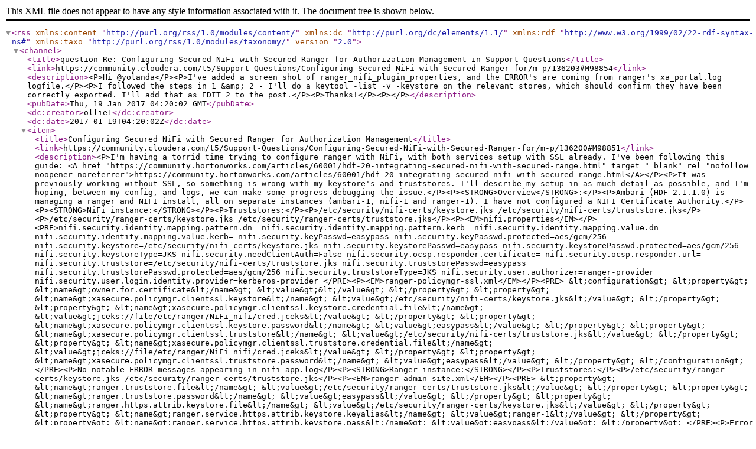

--- FILE ---
content_type: text/xml;charset=UTF-8
request_url: https://community.cloudera.com/rss/message?board.id=Questions&message.id=98854
body_size: 8667
content:
<?xml version="1.0" encoding="UTF-8"?>
<rss xmlns:content="http://purl.org/rss/1.0/modules/content/" xmlns:dc="http://purl.org/dc/elements/1.1/" xmlns:rdf="http://www.w3.org/1999/02/22-rdf-syntax-ns#" xmlns:taxo="http://purl.org/rss/1.0/modules/taxonomy/" version="2.0">
  <channel>
    <title>question Re: Configuring Secured NiFi with Secured Ranger for Authorization Management in Support Questions</title>
    <link>https://community.cloudera.com/t5/Support-Questions/Configuring-Secured-NiFi-with-Secured-Ranger-for/m-p/136203#M98854</link>
    <description>&lt;P&gt;Hi @yolanda&lt;/P&gt;&lt;P&gt;I've added a screen shot of ranger_nifi_plugin_properties, and the ERROR's are coming from ranger's xa_portal.log logfile.&lt;/P&gt;&lt;P&gt;I followed the steps in 1 &amp;amp; 2 - I'll do a keytool -list -v -keystore on the relevant stores, which should confirm they have been correctly exported. I'll add that as EDIT 2 to the post.&lt;/P&gt;&lt;P&gt;Thanks!&lt;/P&gt;&lt;P&gt;&lt;/P&gt;</description>
    <pubDate>Thu, 19 Jan 2017 04:20:02 GMT</pubDate>
    <dc:creator>ollie1</dc:creator>
    <dc:date>2017-01-19T04:20:02Z</dc:date>
    <item>
      <title>Configuring Secured NiFi with Secured Ranger for Authorization Management</title>
      <link>https://community.cloudera.com/t5/Support-Questions/Configuring-Secured-NiFi-with-Secured-Ranger-for/m-p/136200#M98851</link>
      <description>&lt;P&gt;I'm having a torrid time trying to configure ranger with NiFi, with both services setup with SSL already. I've been following this guide: &lt;A href="https://community.hortonworks.com/articles/60001/hdf-20-integrating-secured-nifi-with-secured-range.html" target="_blank" rel="nofollow noopener noreferrer"&gt;https://community.hortonworks.com/articles/60001/hdf-20-integrating-secured-nifi-with-secured-range.html&lt;/A&gt;&lt;/P&gt;&lt;P&gt;It was previously working without SSL, so something is wrong with my keystore's and truststores. I'll describe my setup in as much detail as possible, and I'm hoping, between my config, and logs, we can make some progress debugging the issue.&lt;/P&gt;&lt;P&gt;&lt;STRONG&gt;Overview&lt;/STRONG&gt;:&lt;/P&gt;&lt;P&gt;Ambari (HDF-2.1.1.0) is managing a ranger and NIFI install, all on separate instances (ambari-1, nifi-1 and ranger-1). I have not configured a NIFI Certificate Authority.&lt;/P&gt;&lt;P&gt;&lt;STRONG&gt;NiFi instance:&lt;/STRONG&gt;&lt;/P&gt;&lt;P&gt;Truststores:&lt;/P&gt;&lt;P&gt;/etc/security/nifi-certs/keystore.jks
/etc/security/nifi-certs/truststore.jks&lt;/P&gt;&lt;P&gt;/etc/security/ranger-certs/keystore.jks
/etc/security/ranger-certs/truststore.jks&lt;/P&gt;&lt;P&gt;&lt;EM&gt;nifi.properties&lt;/EM&gt;&lt;/P&gt;&lt;PRE&gt;nifi.security.identity.mapping.pattern.dn=
nifi.security.identity.mapping.pattern.kerb=
nifi.security.identity.mapping.value.dn=
nifi.security.identity.mapping.value.kerb=
nifi.security.keyPasswd=easypass
nifi.security.keyPasswd.protected=aes/gcm/256
nifi.security.keystore=/etc/security/nifi-certs/keystore.jks
nifi.security.keystorePasswd=easypass
nifi.security.keystorePasswd.protected=aes/gcm/256
nifi.security.keystoreType=JKS
nifi.security.needClientAuth=False
nifi.security.ocsp.responder.certificate=
nifi.security.ocsp.responder.url=
nifi.security.truststore=/etc/security/nifi-certs/truststore.jks
nifi.security.truststorePasswd=easypass
nifi.security.truststorePasswd.protected=aes/gcm/256
nifi.security.truststoreType=JKS
nifi.security.user.authorizer=ranger-provider
nifi.security.user.login.identity.provider=kerberos-provider
&lt;/PRE&gt;&lt;P&gt;&lt;EM&gt;ranger-policymgr-ssl.xml&lt;/EM&gt;&lt;/P&gt;&lt;PRE&gt; &amp;lt;configuration&amp;gt;
    &amp;lt;property&amp;gt;
      &amp;lt;name&amp;gt;owner.for.certificate&amp;lt;/name&amp;gt;
      &amp;lt;value&amp;gt;&amp;lt;/value&amp;gt;
    &amp;lt;/property&amp;gt;
    &amp;lt;property&amp;gt;
      &amp;lt;name&amp;gt;xasecure.policymgr.clientssl.keystore&amp;lt;/name&amp;gt;
      &amp;lt;value&amp;gt;/etc/security/nifi-certs/keystore.jks&amp;lt;/value&amp;gt;
    &amp;lt;/property&amp;gt;
   &amp;lt;property&amp;gt;
      &amp;lt;name&amp;gt;xasecure.policymgr.clientssl.keystore.credential.file&amp;lt;/name&amp;gt;
      &amp;lt;value&amp;gt;jceks://file/etc/ranger/NiFi_nifi/cred.jceks&amp;lt;/value&amp;gt;
    &amp;lt;/property&amp;gt;
    &amp;lt;property&amp;gt;
      &amp;lt;name&amp;gt;xasecure.policymgr.clientssl.keystore.password&amp;lt;/name&amp;gt;
      &amp;lt;value&amp;gt;easypass&amp;lt;/value&amp;gt;
    &amp;lt;/property&amp;gt;
    &amp;lt;property&amp;gt;
      &amp;lt;name&amp;gt;xasecure.policymgr.clientssl.truststore&amp;lt;/name&amp;gt;
      &amp;lt;value&amp;gt;/etc/security/nifi-certs/truststore.jks&amp;lt;/value&amp;gt;
    &amp;lt;/property&amp;gt;
    &amp;lt;property&amp;gt;
      &amp;lt;name&amp;gt;xasecure.policymgr.clientssl.truststore.credential.file&amp;lt;/name&amp;gt;
      &amp;lt;value&amp;gt;jceks://file/etc/ranger/NiFi_nifi/cred.jceks&amp;lt;/value&amp;gt;
    &amp;lt;/property&amp;gt;
    &amp;lt;property&amp;gt;
      &amp;lt;name&amp;gt;xasecure.policymgr.clientssl.truststore.password&amp;lt;/name&amp;gt;
      &amp;lt;value&amp;gt;easypass&amp;lt;/value&amp;gt;
    &amp;lt;/property&amp;gt;
  &amp;lt;/configuration&amp;gt;
&lt;/PRE&gt;&lt;P&gt;No notable ERROR messages appearing in nifi-app.log&lt;/P&gt;&lt;P&gt;&lt;STRONG&gt;Ranger instance:&lt;/STRONG&gt;&lt;/P&gt;&lt;P&gt;Truststores:&lt;/P&gt;&lt;P&gt;/etc/security/ranger-certs/keystore.jks
/etc/security/ranger-certs/truststore.jks&lt;/P&gt;&lt;P&gt;&lt;EM&gt;ranger-admin-site.xml&lt;/EM&gt;&lt;/P&gt;&lt;PRE&gt;   &amp;lt;property&amp;gt;
      &amp;lt;name&amp;gt;ranger.truststore.file&amp;lt;/name&amp;gt;
      &amp;lt;value&amp;gt;/etc/security/ranger-certs/truststore.jks&amp;lt;/value&amp;gt;
    &amp;lt;/property&amp;gt;
    &amp;lt;property&amp;gt;
      &amp;lt;name&amp;gt;ranger.truststore.password&amp;lt;/name&amp;gt;
      &amp;lt;value&amp;gt;easypass&amp;lt;/value&amp;gt;
    &amp;lt;/property&amp;gt;
    &amp;lt;property&amp;gt;
      &amp;lt;name&amp;gt;ranger.https.attrib.keystore.file&amp;lt;/name&amp;gt;
      &amp;lt;value&amp;gt;/etc/security/ranger-certs/keystore.jks&amp;lt;/value&amp;gt;
    &amp;lt;/property&amp;gt;
  &amp;lt;property&amp;gt;
      &amp;lt;name&amp;gt;ranger.service.https.attrib.keystore.keyalias&amp;lt;/name&amp;gt;
      &amp;lt;value&amp;gt;ranger-1&amp;lt;/value&amp;gt;
    &amp;lt;/property&amp;gt;
    &amp;lt;property&amp;gt;
      &amp;lt;name&amp;gt;ranger.service.https.attrib.keystore.pass&amp;lt;/name&amp;gt;
      &amp;lt;value&amp;gt;easypass&amp;lt;/value&amp;gt;
    &amp;lt;/property&amp;gt;
&lt;/PRE&gt;&lt;P&gt;Error logs (xa_portal.log) are showing that one of my keystore's password's is incorrect:&lt;/P&gt;&lt;PRE&gt;2017-01-18 19:40:54,646 [timed-executor-pool-0] ERROR org.apache.ranger.services.nifi.RangerServiceNiFi (RangerServiceNiFi.java:51) - &amp;lt;== RangerServiceNiFi.validateConfig Error:
java.io.IOException: Keystore was tampered with, or password was incorrect
        at sun.security.provider.JavaKeyStore.engineLoad(JavaKeyStore.java:780)
        at sun.security.provider.JavaKeyStore$JKS.engineLoad(JavaKeyStore.java:56)
        at sun.security.provider.KeyStoreDelegator.engineLoad(KeyStoreDelegator.java:224)
        at sun.security.provider.JavaKeyStore$DualFormatJKS.engineLoad(JavaKeyStore.java:70)
        at java.security.KeyStore.load(KeyStore.java:1445)
        at org.apache.ranger.services.nifi.client.NiFiConnectionMgr.createSslContext(NiFiConnectionMgr.java:138)
        at org.apache.ranger.services.nifi.client.NiFiConnectionMgr.getNiFiClient(NiFiConnectionMgr.java:92)
        at org.apache.ranger.services.nifi.client.NiFiConnectionMgr.connectionTest(NiFiConnectionMgr.java:106)
        at org.apache.ranger.services.nifi.RangerServiceNiFi.validateConfig(RangerServiceNiFi.java:49)
        at org.apache.ranger.biz.ServiceMgr$ValidateCallable.actualCall(ServiceMgr.java:560)
        at org.apache.ranger.biz.ServiceMgr$ValidateCallable.actualCall(ServiceMgr.java:547)
        at org.apache.ranger.biz.ServiceMgr$TimedCallable.call(ServiceMgr.java:508)
        at java.util.concurrent.FutureTask.run(FutureTask.java:266)
        at java.util.concurrent.ThreadPoolExecutor.runWorker(ThreadPoolExecutor.java:1142)
        at java.util.concurrent.ThreadPoolExecutor$Worker.run(ThreadPoolExecutor.java:617)
        at java.lang.Thread.run(Thread.java:745)
Caused by: java.security.UnrecoverableKeyException: Password verification failed
        at sun.security.provider.JavaKeyStore.engineLoad(JavaKeyStore.java:778)





&lt;/PRE&gt;&lt;P&gt;Though I've not been able to deduce which keystore this is complaining about!&lt;/P&gt;&lt;P&gt;and another REST ERROR&lt;/P&gt;&lt;PRE&gt;2017-01-18 20:03:45,901 [ranger-1.nifi.local-startStop-1] ERROR org.apache.ranger.plugin.store.EmbeddedServiceDefsUtil (EmbeddedServiceDefsUtil.java:138) - EmbeddedServiceDefsUtil.init(): failed
javax.ws.rs.WebApplicationException
        at org.apache.ranger.common.RESTErrorUtil.createRESTException(RESTErrorUtil.java:56)
        at org.apache.ranger.common.RESTErrorUtil.createRESTException(RESTErrorUtil.java:311)
        at org.apache.ranger.service.RangerBaseModelService.read(RangerBaseModelService.java:234)
        at org.apache.ranger.biz.ServiceDBStore.getServiceDef(ServiceDBStore.java:1264)
        at org.apache.ranger.plugin.store.AbstractServiceStore.updateTagServiceDefForUpdatingAccessTypes(AbstractServiceStore.java:297)
        at org.apache.ranger.plugin.store.AbstractServiceStore.updateTagServiceDefForAccessTypes(AbstractServiceStore.java:55)
        at org.apache.ranger.plugin.store.EmbeddedServiceDefsUtil.init(EmbeddedServiceDefsUtil.java:136)
        at org.apache.ranger.biz.ServiceDBStore$1.doInTransaction(ServiceDBStore.java:287)
        at org.springframework.transaction.support.TransactionTemplate.execute(TransactionTemplate.java:130)
        at org.apache.ranger.biz.ServiceDBStore.initStore(ServiceDBStore.java:284)
        at sun.reflect.NativeMethodAccessorImpl.invoke0(Native Me
&lt;/PRE&gt;&lt;P&gt;Thank's in advance for any help.&lt;/P&gt;&lt;P&gt;EDIT 1:&lt;/P&gt;&lt;P&gt;&lt;span class="lia-inline-image-display-wrapper lia-image-align-inline" image-alt="11506-screen-shot-2017-01-18-at-201303.png" style="width: 762px;"&gt;&lt;img src="https://community.cloudera.com/t5/image/serverpage/image-id/22037i53D41C4D19B04B9E/image-size/medium?v=v2&amp;amp;px=400" role="button" title="11506-screen-shot-2017-01-18-at-201303.png" alt="11506-screen-shot-2017-01-18-at-201303.png" /&gt;&lt;/span&gt;&lt;/P&gt;&lt;P&gt;EDIT 2:&lt;/P&gt;&lt;P&gt;Step 1 &amp;amp; 2 in the guide:&lt;/P&gt;&lt;PRE&gt;[root@nifi-1 nifi-certs]# keytool -list -keystore truststore.jks
Enter keystore password:


Keystore type: JKS
Keystore provider: SUN


Your keystore contains 2 entries


rootca, 18-Jan-2017, trustedCertEntry,
Certificate fingerprint (SHA1): 80:60:76:CF:8B:ED:37:79:73:3A:03:28:B3:9E:A9:AE:E9:03:EF:CD
mykey, 18-Jan-2017, trustedCertEntry,
Certificate fingerprint (SHA1): 9E:39:B3:8E:B3:37:76:2F:E5:99:CC:D1:13:E6:71:FC:1A:F1:C9:C8
[root@nifi-1 nifi-certs]#
&lt;/PRE&gt;&lt;P&gt;Step 3 &amp;amp; 4:&lt;/P&gt;&lt;PRE&gt;[root@ranger-1 security]# cd /etc/security/ranger-certs/
[root@ranger-1 ranger-certs]# keytool -list -keystore truststore.jks
Enter keystore password:


Keystore type: JKS
Keystore provider: SUN


Your keystore contains 1 entry


nifi-1, 18-Jan-2017, trustedCertEntry,
Certificate fingerprint (SHA1): 9C:52:46:2D:90:3E:B7:24:D3:3F:0E:E4:21:DD:D6:0B:28:74:70:E4
[root@ranger-1 ranger-certs]#
&lt;/PRE&gt;&lt;P&gt;&lt;STRONG&gt;EDIT 3:&lt;/STRONG&gt;&lt;/P&gt;&lt;P&gt;Revised key and trust stores as &lt;A rel="user" href="https://community.cloudera.com/users/3136/ydavis.html" nodeid="3136" target="_blank"&gt;@Yolanda M. Davis&lt;/A&gt; advised. &lt;/P&gt;&lt;P&gt;Errors above have stopped on the ranger node, and started on the NiFi.&lt;/P&gt;&lt;PRE&gt;2017-01-18 22:09:59,406 WARN [Process Cluster Protocol Request-9] o.a.n.c.p.impl.SocketProtocolListener Failed processing protocol message from nifi-1.nifi.local due to javax.net.ssl.SSLHandshakeException: Received fatal alert: certificate_unknown
javax.net.ssl.SSLHandshakeException: Received fatal alert: certificate_unknown
 at sun.security.ssl.Alerts.getSSLException(Alerts.java:192) ~[na:1.8.0_77]
 at sun.security.ssl.Alerts.getSSLException(Alerts.java:154) ~[na:1.8.0_77]
 at sun.security.ssl.SSLSocketImpl.recvAlert(SSLSocketImpl.java:2023) ~[na:1.8.0_77]
 at sun.security.ssl.SSLSocketImpl.readRecord(SSLSocketImpl.java:1125) ~[na:1.8.0_77]
 at sun.security.ssl.SSLSocketImpl.performInitialHandshake(SSLSocketImpl.java:1375) ~[na:1.8.0_77]
 at sun.security.ssl.SSLSocketImpl.readDataRecord(SSLSocketImpl.java:928) ~[na:1.8.0_77]
 at sun.security.ssl.AppInputStream.read(AppInputStream.java:105) ~[na:1.8.0_77]
 at sun.security.ssl.AppInputStream.read(AppInputStream.java:71) ~[na:1.8.0_77]
 at org.apache.nifi.cluster.protocol.impl.CopyingInputStream.read(CopyingInputStream.java:39) ~[nifi-framework-cluster-protocol-1.1.0.2.1.1.0-2.jar:1.1.0.2.1.1.0-2]
 at java.io.FilterInputStream.read(FilterInputStream.java:83) ~[na:1.8.0_77]
 at org.apache.nifi.cluster.protocol.jaxb.JaxbProtocolContext$2.unmarshal(JaxbProtocolContext.java:109) ~[nifi-framework-cluster-protocol-1.1.0.2.1.1.0-2.jar:1.1.0.2.1.1.0-2]
 at org.apache.nifi.cluster.protocol.impl.SocketProtocolListener.dispatchRequest(SocketProtocolListener.java:142) ~[nifi-framework-cluster-protocol-1.1.0.2.1.1.0-2.jar:1.1.0.2.1.1.0-2]
 at org.apache.nifi.io.socket.SocketListener$2$1.run(SocketListener.java:136) [nifi-socket-utils-1.1.0.2.1.1.0-2.jar:1.1.0.2.1.1.0-2]
 at java.util.concurrent.ThreadPoolExecutor.runWorker(ThreadPoolExecutor.java:1142) [na:1.8.0_77]
 at java.util.concurrent.ThreadPoolExecutor$Worker.run(ThreadPoolExecutor.java:617) [na:1.8.0_77]
 at java.lang.Thread.run(Thread.java:745) [na:1.8.0_77]


2017-01-18 22:09:59,610 WARN [Heartbeat Monitor Thread-1] o.a.n.c.c.node.NodeClusterCoordinator Failed to determine which node is elected active Cluster Coordinator: ZooKeeper reports the address as nifi-1.nifi.local:9088, but there is no node with this address. Attempted to determine the node's information but failed to retrieve its information due to org.apache.nifi.cluster.protocol.ProtocolException: Failed to request Node Identifer from nifi-1.nifi.local:9088
&lt;/PRE&gt;&lt;P&gt;Also ranger is giving 409 errors when connecting to NiFi:&lt;/P&gt;&lt;P&gt;&lt;span class="lia-inline-image-display-wrapper lia-image-align-inline" image-alt="11507-screen-shot-2017-01-18-at-221119.png" style="width: 997px;"&gt;&lt;img src="https://community.cloudera.com/t5/image/serverpage/image-id/22038i2F0332066D288DE0/image-size/medium?v=v2&amp;amp;px=400" role="button" title="11507-screen-shot-2017-01-18-at-221119.png" alt="11507-screen-shot-2017-01-18-at-221119.png" /&gt;&lt;/span&gt;&lt;/P&gt;&lt;P&gt;409 indicates a client issue (from Ranger). It seems I have some misconfiguration on NiFi now.&lt;/P&gt;</description>
      <pubDate>Mon, 19 Aug 2019 08:52:30 GMT</pubDate>
      <guid>https://community.cloudera.com/t5/Support-Questions/Configuring-Secured-NiFi-with-Secured-Ranger-for/m-p/136200#M98851</guid>
      <dc:creator>ollie1</dc:creator>
      <dc:date>2019-08-19T08:52:30Z</dc:date>
    </item>
    <item>
      <title>Re: Configuring Secured NiFi with Secured Ranger for Authorization Management</title>
      <link>https://community.cloudera.com/t5/Support-Questions/Configuring-Secured-NiFi-with-Secured-Ranger-for/m-p/136201#M98852</link>
      <description>&lt;P style="margin-left: 80px;"&gt;Hi &lt;A rel="user" href="https://community.cloudera.com/users/14834/ollie.html" nodeid="14834"&gt;@Oliver Fletcher&lt;/A&gt;, &lt;/P&gt;&lt;P style="margin-left: 80px;"&gt;What configuration do you have for the ranger_nifi_plugin_properties? Also which logs did you see this error (Ranger or NiFi)?&lt;/P&gt;</description>
      <pubDate>Thu, 19 Jan 2017 04:09:37 GMT</pubDate>
      <guid>https://community.cloudera.com/t5/Support-Questions/Configuring-Secured-NiFi-with-Secured-Ranger-for/m-p/136201#M98852</guid>
      <dc:creator>ydavis</dc:creator>
      <dc:date>2017-01-19T04:09:37Z</dc:date>
    </item>
    <item>
      <title>Re: Configuring Secured NiFi with Secured Ranger for Authorization Management</title>
      <link>https://community.cloudera.com/t5/Support-Questions/Configuring-Secured-NiFi-with-Secured-Ranger-for/m-p/136202#M98853</link>
      <description>&lt;P&gt;To add I'm concerned that the settings you need for Ranger to communicate securely with NiFi are not in place.  Referring to &lt;A href="https://community.hortonworks.com/articles/60001/hdf-20-integrating-secured-nifi-with-secured-range.html"&gt;https://community.hortonworks.com/articles/60001/hdf-20-integrating-secured-nifi-with-secured-range.html &lt;/A&gt; if you go to section 3, please confirm that you see the entries described in step 1 &amp;amp; 2.  If not you can enter the information directly.  Unfortunately Ranger doesn't currently allow us to update that setting through Ambari after it's initially created using Ambari.&lt;/P&gt;</description>
      <pubDate>Thu, 19 Jan 2017 04:16:09 GMT</pubDate>
      <guid>https://community.cloudera.com/t5/Support-Questions/Configuring-Secured-NiFi-with-Secured-Ranger-for/m-p/136202#M98853</guid>
      <dc:creator>ydavis</dc:creator>
      <dc:date>2017-01-19T04:16:09Z</dc:date>
    </item>
    <item>
      <title>Re: Configuring Secured NiFi with Secured Ranger for Authorization Management</title>
      <link>https://community.cloudera.com/t5/Support-Questions/Configuring-Secured-NiFi-with-Secured-Ranger-for/m-p/136203#M98854</link>
      <description>&lt;P&gt;Hi @yolanda&lt;/P&gt;&lt;P&gt;I've added a screen shot of ranger_nifi_plugin_properties, and the ERROR's are coming from ranger's xa_portal.log logfile.&lt;/P&gt;&lt;P&gt;I followed the steps in 1 &amp;amp; 2 - I'll do a keytool -list -v -keystore on the relevant stores, which should confirm they have been correctly exported. I'll add that as EDIT 2 to the post.&lt;/P&gt;&lt;P&gt;Thanks!&lt;/P&gt;&lt;P&gt;&lt;/P&gt;</description>
      <pubDate>Thu, 19 Jan 2017 04:20:02 GMT</pubDate>
      <guid>https://community.cloudera.com/t5/Support-Questions/Configuring-Secured-NiFi-with-Secured-Ranger-for/m-p/136203#M98854</guid>
      <dc:creator>ollie1</dc:creator>
      <dc:date>2017-01-19T04:20:02Z</dc:date>
    </item>
    <item>
      <title>Re: Configuring Secured NiFi with Secured Ranger for Authorization Management</title>
      <link>https://community.cloudera.com/t5/Support-Questions/Configuring-Secured-NiFi-with-Secured-Ranger-for/m-p/136204#M98855</link>
      <description>&lt;P&gt;Another thing I'd suggest is to confirm that  both the keystore/truststore that you've created for Ranger to use are accessible. I would manually run a keytool -list command: &lt;/P&gt;&lt;P&gt;e.g. keytool -list -v -keystore /etc/security/ranger-certs/keystore.jks&lt;/P&gt;&lt;P&gt;using the password you used to create the files. I'd run it on both the truststore and the keystore to confirm they are configured properly.&lt;/P&gt;</description>
      <pubDate>Thu, 19 Jan 2017 04:25:09 GMT</pubDate>
      <guid>https://community.cloudera.com/t5/Support-Questions/Configuring-Secured-NiFi-with-Secured-Ranger-for/m-p/136204#M98855</guid>
      <dc:creator>ydavis</dc:creator>
      <dc:date>2017-01-19T04:25:09Z</dc:date>
    </item>
    <item>
      <title>Re: Configuring Secured NiFi with Secured Ranger for Authorization Management</title>
      <link>https://community.cloudera.com/t5/Support-Questions/Configuring-Secured-NiFi-with-Secured-Ranger-for/m-p/136205#M98856</link>
      <description>&lt;P&gt;I've added those outputs. I'm going to empty my NiFi truststore and reimport the ranger certificate as I'm not sure why I have two certs in that store. Also I'll give it a more useful alias.&lt;/P&gt;&lt;P&gt;One question I have about your guide when setting up ranger-nifi-plugin-properties. This configures the ranger plugin sitting on the NiFi host right? The trust and key store that they need access to, are these the rangers trust and key store that need to be copied from the ranger host and distributed out to NiFi when the plugin is active? Maybe I've misunderstood that part..&lt;/P&gt;</description>
      <pubDate>Thu, 19 Jan 2017 04:43:12 GMT</pubDate>
      <guid>https://community.cloudera.com/t5/Support-Questions/Configuring-Secured-NiFi-with-Secured-Ranger-for/m-p/136205#M98856</guid>
      <dc:creator>ollie1</dc:creator>
      <dc:date>2017-01-19T04:43:12Z</dc:date>
    </item>
    <item>
      <title>Re: Configuring Secured NiFi with Secured Ranger for Authorization Management</title>
      <link>https://community.cloudera.com/t5/Support-Questions/Configuring-Secured-NiFi-with-Secured-Ranger-for/m-p/136206#M98857</link>
      <description>&lt;P&gt;I think you did it for keystores created for nifi but just wanted to check that both the keystore password and the key passwords are the same value for the key/truststores created for ranger?&lt;/P&gt;</description>
      <pubDate>Thu, 19 Jan 2017 04:46:57 GMT</pubDate>
      <guid>https://community.cloudera.com/t5/Support-Questions/Configuring-Secured-NiFi-with-Secured-Ranger-for/m-p/136206#M98857</guid>
      <dc:creator>ydavis</dc:creator>
      <dc:date>2017-01-19T04:46:57Z</dc:date>
    </item>
    <item>
      <title>Re: Configuring Secured NiFi with Secured Ranger for Authorization Management</title>
      <link>https://community.cloudera.com/t5/Support-Questions/Configuring-Secured-NiFi-with-Secured-Ranger-for/m-p/136207#M98858</link>
      <description>&lt;P&gt;The ranger-nifi-plugin-properties is actually used to configure the NiFi service repository in Ranger (the snapshot shown in Part 3 Step 2.) . Those settings help Ranger to be able to reach a secured NiFi in order to look up available rest endpoints that can be secured.   When users initially enable the plugin in Ambari, update those values and choose to restart NiFi, Ambari will actually create the service repo populated with those values. The current challenge is when the Ranger plugin is enabled first without SSL settings.  If a user goes back to add settings for SSL via Ambari unfortunately the api in Ranger doesn't support update of those fields by Ambari (which is why I suggested checking those settings directly in Ranger). I believe this is a known issue that has been logged (I'll confirm though).&lt;/P&gt;&lt;P&gt;The ranger-nifi-policymgr-ssl contains the settings that lives on the NiFi host (in a java credential file) which NiFi uses to talk to Ranger in order to retrieve policies that were configured and store them in it's local cache. Usually any issues with NiFi attempting to communicate with Ranger appear in the nifi-app.log. Also in Ranger you'll be able to see if the particular node connected or not from the Audit/Plugin tab.&lt;/P&gt;&lt;P&gt;I hope this makes sense. I'll review the document as well to see if I can make this a bit clearer. &lt;/P&gt;</description>
      <pubDate>Thu, 19 Jan 2017 05:14:51 GMT</pubDate>
      <guid>https://community.cloudera.com/t5/Support-Questions/Configuring-Secured-NiFi-with-Secured-Ranger-for/m-p/136207#M98858</guid>
      <dc:creator>ydavis</dc:creator>
      <dc:date>2017-01-19T05:14:51Z</dc:date>
    </item>
    <item>
      <title>Re: Configuring Secured NiFi with Secured Ranger for Authorization Management</title>
      <link>https://community.cloudera.com/t5/Support-Questions/Configuring-Secured-NiFi-with-Secured-Ranger-for/m-p/136208#M98859</link>
      <description>&lt;P&gt;Going back to one of your early responses I think you said you saw two entries in your nifi truststore?  I don't think you needed to clear those out; having two entries, that aren't duplicates shouldn't be a problem.  The first entry may have been for that specific node or root CA if you used toolkit (I will need to research to check).  The second would be your ranger cert.&lt;/P&gt;</description>
      <pubDate>Thu, 19 Jan 2017 06:21:15 GMT</pubDate>
      <guid>https://community.cloudera.com/t5/Support-Questions/Configuring-Secured-NiFi-with-Secured-Ranger-for/m-p/136208#M98859</guid>
      <dc:creator>ydavis</dc:creator>
      <dc:date>2017-01-19T06:21:15Z</dc:date>
    </item>
    <item>
      <title>Re: Configuring Secured NiFi with Secured Ranger for Authorization Management</title>
      <link>https://community.cloudera.com/t5/Support-Questions/Configuring-Secured-NiFi-with-Secured-Ranger-for/m-p/136209#M98860</link>
      <description>&lt;P&gt;Yes I didn't need to delete anything from the stores so I reverted that change. I think there was some issues with the key/trust stores which have been fixed, definitely making progress.&lt;/P&gt;&lt;P&gt;I now get an explicit 403 from ranger Service Manager &amp;gt; Edit Service:&lt;/P&gt;&lt;P&gt;&lt;span class="lia-inline-image-display-wrapper lia-image-align-inline" image-alt="11515-screen-shot-2017-01-19-at-091107.png" style="width: 560px;"&gt;&lt;img src="https://community.cloudera.com/t5/image/serverpage/image-id/22034iD29B266BE21C386E/image-size/medium?v=v2&amp;amp;px=400" role="button" title="11515-screen-shot-2017-01-19-at-091107.png" alt="11515-screen-shot-2017-01-19-at-091107.png" /&gt;&lt;/span&gt;&lt;/P&gt;&lt;P&gt;and nifi-user.log shows:&lt;/P&gt;&lt;PRE&gt;2017-01-19 09:11:01,627 INFO [NiFi Web Server-16] o.a.n.w.a.c.AccessDeniedExceptionMapper CN=ranger-1, OU=Nifi, O=GR, L=London, ST=Unknown, C=Unknown does not have permission to access the requested resource. Returning Forbidden response.&lt;/PRE&gt;&lt;P&gt;Additionally, in Ranger -&amp;gt; Audit -&amp;gt; Plugins I can see that policies are being sync'd to NiFi:&lt;/P&gt;&lt;P&gt;&lt;span class="lia-inline-image-display-wrapper lia-image-align-inline" image-alt="11516-screen-shot-2017-01-19-at-091625.png" style="width: 1087px;"&gt;&lt;img src="https://community.cloudera.com/t5/image/serverpage/image-id/22035iE554890224D39A75/image-size/medium?v=v2&amp;amp;px=400" role="button" title="11516-screen-shot-2017-01-19-at-091625.png" alt="11516-screen-shot-2017-01-19-at-091625.png" /&gt;&lt;/span&gt;&lt;/P&gt;&lt;P&gt;As well as login attempts from NiFi to Ranger being registered:&lt;/P&gt;&lt;P&gt;&lt;span class="lia-inline-image-display-wrapper lia-image-align-inline" image-alt="11517-screen-shot-2017-01-19-at-091753.png" style="width: 1110px;"&gt;&lt;img src="https://community.cloudera.com/t5/image/serverpage/image-id/22036i168D91EA74AED8C0/image-size/medium?v=v2&amp;amp;px=400" role="button" title="11517-screen-shot-2017-01-19-at-091753.png" alt="11517-screen-shot-2017-01-19-at-091753.png" /&gt;&lt;/span&gt;&lt;/P&gt;&lt;P&gt;However, nothing is being shown in Audit &amp;gt; Access, and I still receive an error message saying that I cannot connect to Audit Store. Ranger xa_portal.log also shows a big REST error every time I venture to that tab:&lt;/P&gt;&lt;PRE&gt;2017-01-19 09:19:03,676 [http-bio-6182-exec-4] INFO  org.apache.ranger.common.RESTErrorUtil (RESTErrorUtil.java:336) - Operation error. response=VXResponse={org.apache.ranger.view.VXResponse@497448d5statusCode={1} msgDesc={Error connecting to search engine} messageList={[VXMessage={org.apache.ranger.view.VXMessage@1912a8acname={ERROR_SYSTEM} rbKey={xa.error.system} message={System Error. Please try later.} objectId={null} fieldName={null} }]} }
javax.ws.rs.WebApplicationException
 at org.apache.ranger.common.RESTErrorUtil.createRESTException(RESTErrorUtil.java:56)
 at org.apache.ranger.common.RESTErrorUtil.createRESTException(RESTErrorUtil.java:335)
 at org.apache.ranger.solr.SolrAccessAuditsService.searchXAccessAudits(SolrAccessAuditsService.java:130)
 at org.apache.ranger.biz.AssetMgr.getAccessL
&lt;/PRE&gt;&lt;P&gt;Finally, my access control policies defined in ranger for NiFi do not take effect, I have granted an AD domain account root access to NiFi, NiFi allows me to login in but tells me I have no privileges.&lt;/P&gt;&lt;P&gt;EDIT 1:&lt;/P&gt;&lt;P&gt;Maybe the 'Access' error is a red herring - I haven't installed any services other than ranger, nifi, zookeeper and kerberos in the cluster. So a connection to Solr doesn't make sense?&lt;/P&gt;</description>
      <pubDate>Mon, 19 Aug 2019 08:52:17 GMT</pubDate>
      <guid>https://community.cloudera.com/t5/Support-Questions/Configuring-Secured-NiFi-with-Secured-Ranger-for/m-p/136209#M98860</guid>
      <dc:creator>ollie1</dc:creator>
      <dc:date>2019-08-19T08:52:17Z</dc:date>
    </item>
    <item>
      <title>Re: Configuring Secured NiFi with Secured Ranger for Authorization Management</title>
      <link>https://community.cloudera.com/t5/Support-Questions/Configuring-Secured-NiFi-with-Secured-Ranger-for/m-p/136210#M98861</link>
      <description>&lt;P&gt;Ok good progress so far!  One thing that stands out is the Owner for Certificate (DN) used by Ranger. The nifi log posted appears to show that "CN=ranger-1, OU=Nifi, O=GR, L=London, ST=Unknown, C=Unknown" doesn't have access. I'm assuming that is the actual DN of the certificate used by Ranger.  However in the ranger-nifi-plugin-properties section the Owner for Certificate value appears as "CN=ranger-1, OU=Unknown, O=Unknown, L=Unknown, ST=Unknown, C=Unknown". Nifi is expecting to identify and authorize Ranger by that value, however it doesn't appear that is the actual Owner info.&lt;/P&gt;&lt;P&gt;You should be able to update to the correct value using Ambari.  So I suggest changing the owner.for.certificate in ranger-nifi-plugin-properties to match the actual value "CN=ranger-1, OU=Nifi, O=GR, L=London, ST=Unknown, C=Unknown" as described in Part 2, Step 3 i) on the community document. Just update that one field, save the configuration and restart NiFi.  Behind the scenes the authorizers.xml configuration file for nifi should be updated with the values for Ranger Admin Identity. And that's what NiFi will use to identify when Ranger is attempting communication.&lt;/P&gt;</description>
      <pubDate>Thu, 19 Jan 2017 22:26:37 GMT</pubDate>
      <guid>https://community.cloudera.com/t5/Support-Questions/Configuring-Secured-NiFi-with-Secured-Ranger-for/m-p/136210#M98861</guid>
      <dc:creator>ydavis</dc:creator>
      <dc:date>2017-01-19T22:26:37Z</dc:date>
    </item>
    <item>
      <title>Re: Configuring Secured NiFi with Secured Ranger for Authorization Management</title>
      <link>https://community.cloudera.com/t5/Support-Questions/Configuring-Secured-NiFi-with-Secured-Ranger-for/m-p/136211#M98862</link>
      <description>&lt;P&gt;Another thought on Solr. That actually lives behind the scenes of Ambari Infra.  If you enabled auditing for the Ranger-NiFi plugin it should have populated configuration to use Solr that's behind Ambari Infra for logging (I believe it populates those values by default) .  If you could post what you have configured for ranger-nifi-audit properties that would be easier for me to determine for sure.&lt;/P&gt;</description>
      <pubDate>Thu, 19 Jan 2017 22:45:27 GMT</pubDate>
      <guid>https://community.cloudera.com/t5/Support-Questions/Configuring-Secured-NiFi-with-Secured-Ranger-for/m-p/136211#M98862</guid>
      <dc:creator>ydavis</dc:creator>
      <dc:date>2017-01-19T22:45:27Z</dc:date>
    </item>
    <item>
      <title>Re: Configuring Secured NiFi with Secured Ranger for Authorization Management</title>
      <link>https://community.cloudera.com/t5/Support-Questions/Configuring-Secured-NiFi-with-Secured-Ranger-for/m-p/136212#M98863</link>
      <description>&lt;P&gt;Lastly concerning the policies defined. If you could post a screen shot of what you have defined that would be helpful for me to troubleshoot as well.&lt;/P&gt;</description>
      <pubDate>Thu, 19 Jan 2017 22:47:05 GMT</pubDate>
      <guid>https://community.cloudera.com/t5/Support-Questions/Configuring-Secured-NiFi-with-Secured-Ranger-for/m-p/136212#M98863</guid>
      <dc:creator>ydavis</dc:creator>
      <dc:date>2017-01-19T22:47:05Z</dc:date>
    </item>
    <item>
      <title>Re: Configuring Secured NiFi with Secured Ranger for Authorization Management</title>
      <link>https://community.cloudera.com/t5/Support-Questions/Configuring-Secured-NiFi-with-Secured-Ranger-for/m-p/136213#M98864</link>
      <description>&lt;P&gt;More progress. I scripted up the creation of the truststore's and keystore's on both NiFi and Ranger so I was able to tear down and re-deploy the cluster consistently. I realised I'd made a few silly mistakes with the DN's you mentioned above. Fixing these gave me a 403 untrusted proxy, which I fixed by creating the /proxy policy for the nifi nodes. &lt;/P&gt;&lt;P&gt;I've now achieved:&lt;/P&gt;&lt;P&gt;&lt;span class="lia-inline-image-display-wrapper lia-image-align-inline" image-alt="11547-screen-shot-2017-01-20-at-143852.png" style="width: 3360px;"&gt;&lt;img src="https://community.cloudera.com/t5/image/serverpage/image-id/22031iD8BE38398270B32B/image-size/medium?v=v2&amp;amp;px=400" role="button" title="11547-screen-shot-2017-01-20-at-143852.png" alt="11547-screen-shot-2017-01-20-at-143852.png" /&gt;&lt;/span&gt;&lt;/P&gt;&lt;P&gt;Big step! And the policies are sync'ing with 200 OK's, as well as I can see active nifi user logging into Ranger. Seem's like I'm getting close. One issue left, is that my ldapsync in ranger has populated users &amp;amp; groups, but these users &amp;amp; groups when applied to the all resources policy don't appear to take effect. I have insufficient privileges to do anything in NiFi with a user I've granted access to inside Ranger:&lt;/P&gt;&lt;P&gt;&lt;span class="lia-inline-image-display-wrapper lia-image-align-inline" image-alt="11548-screen-shot-2017-01-20-at-144158.png" style="width: 3262px;"&gt;&lt;img src="https://community.cloudera.com/t5/image/serverpage/image-id/22032iDAF866381585DD9D/image-size/medium?v=v2&amp;amp;px=400" role="button" title="11548-screen-shot-2017-01-20-at-144158.png" alt="11548-screen-shot-2017-01-20-at-144158.png" /&gt;&lt;/span&gt;&lt;/P&gt;&lt;P&gt;&lt;span class="lia-inline-image-display-wrapper lia-image-align-inline" image-alt="11549-screen-shot-2017-01-20-at-144312.png" style="width: 1402px;"&gt;&lt;img src="https://community.cloudera.com/t5/image/serverpage/image-id/22033iF89A518FE2BAEF6C/image-size/medium?v=v2&amp;amp;px=400" role="button" title="11549-screen-shot-2017-01-20-at-144312.png" alt="11549-screen-shot-2017-01-20-at-144312.png" /&gt;&lt;/span&gt;&lt;/P&gt;&lt;P&gt;For user oliver (oliver@NIFI,LOCAL), NiFi logs show a successful authentication, but unauthorised to access anything:&lt;/P&gt;&lt;PRE&gt;2017-01-20 14:43:11,282 INFO [NiFi Web Server-98] o.a.n.w.s.NiFiAuthenticationFilter Authentication success for oliver@NIFI.LOCAL
2017-01-20 14:43:11,283 INFO [NiFi Web Server-98] o.a.n.w.a.c.AccessDeniedExceptionMapper oliver@NIFI.LOCAL does not have permission to access the requested resource. Returning Forbidden response.
&lt;/PRE&gt;&lt;P&gt;I've setup NiFi using AD (ldaps) and Ranger using ldap (couldn't get ldaps to take). I'm not sure if that has triggered a weird issue here?&lt;/P&gt;&lt;P&gt;Thanks again for all your help!&lt;/P&gt;</description>
      <pubDate>Mon, 19 Aug 2019 08:51:57 GMT</pubDate>
      <guid>https://community.cloudera.com/t5/Support-Questions/Configuring-Secured-NiFi-with-Secured-Ranger-for/m-p/136213#M98864</guid>
      <dc:creator>ollie1</dc:creator>
      <dc:date>2019-08-19T08:51:57Z</dc:date>
    </item>
    <item>
      <title>Re: Configuring Secured NiFi with Secured Ranger for Authorization Management</title>
      <link>https://community.cloudera.com/t5/Support-Questions/Configuring-Secured-NiFi-with-Secured-Ranger-for/m-p/136214#M98865</link>
      <description>&lt;P&gt;Hi &lt;A href="https://community.hortonworks.com/users/14834/ollie.html"&gt;@Oliver Fletcher&lt;/A&gt;! Great work making it this far. Ok here's the challenge. Unfortunately right now Ranger-NiFi plugin doesn't support groups in Ranger. This is a known issue and I believe there is work pending to address it. I see you do have a user entry of oliver, however is the username set to &lt;A href="mailto:oliver@NIFI.LOCAL"&gt;oliver@NIFI.LOCAL&lt;/A&gt; ? Based on your logs that is what NiFi is expecting to find.&lt;/P&gt;</description>
      <pubDate>Sat, 21 Jan 2017 03:33:53 GMT</pubDate>
      <guid>https://community.cloudera.com/t5/Support-Questions/Configuring-Secured-NiFi-with-Secured-Ranger-for/m-p/136214#M98865</guid>
      <dc:creator>ydavis</dc:creator>
      <dc:date>2017-01-21T03:33:53Z</dc:date>
    </item>
    <item>
      <title>Re: Configuring Secured NiFi with Secured Ranger for Authorization Management</title>
      <link>https://community.cloudera.com/t5/Support-Questions/Configuring-Secured-NiFi-with-Secured-Ranger-for/m-p/136215#M98866</link>
      <description>&lt;P&gt;Yes all working when I changed the attribute value in ranger LDAPS config to use UserPrincipalName, pulling in my users named ..@NIFI.LOCAL. Policy management is working as expected!&lt;/P&gt;&lt;P&gt;It's a shame that group permissions doesn't work yet, is there a work ticket I can follow its progress on?&lt;/P&gt;</description>
      <pubDate>Sat, 21 Jan 2017 18:46:47 GMT</pubDate>
      <guid>https://community.cloudera.com/t5/Support-Questions/Configuring-Secured-NiFi-with-Secured-Ranger-for/m-p/136215#M98866</guid>
      <dc:creator>ollie1</dc:creator>
      <dc:date>2017-01-21T18:46:47Z</dc:date>
    </item>
    <item>
      <title>Re: Configuring Secured NiFi with Secured Ranger for Authorization Management</title>
      <link>https://community.cloudera.com/t5/Support-Questions/Configuring-Secured-NiFi-with-Secured-Ranger-for/m-p/136216#M98867</link>
      <description>&lt;P&gt;Glad that worked!  Concerning group permission definitely a &lt;A href="https://community.hortonworks.com/questions/71071/ranger-group-authorization-for-nifi.html"&gt;known issue&lt;/A&gt;, don't believe there's a public work ticket that you can follow.  &lt;/P&gt;</description>
      <pubDate>Tue, 24 Jan 2017 00:51:59 GMT</pubDate>
      <guid>https://community.cloudera.com/t5/Support-Questions/Configuring-Secured-NiFi-with-Secured-Ranger-for/m-p/136216#M98867</guid>
      <dc:creator>ydavis</dc:creator>
      <dc:date>2017-01-24T00:51:59Z</dc:date>
    </item>
  </channel>
</rss>

